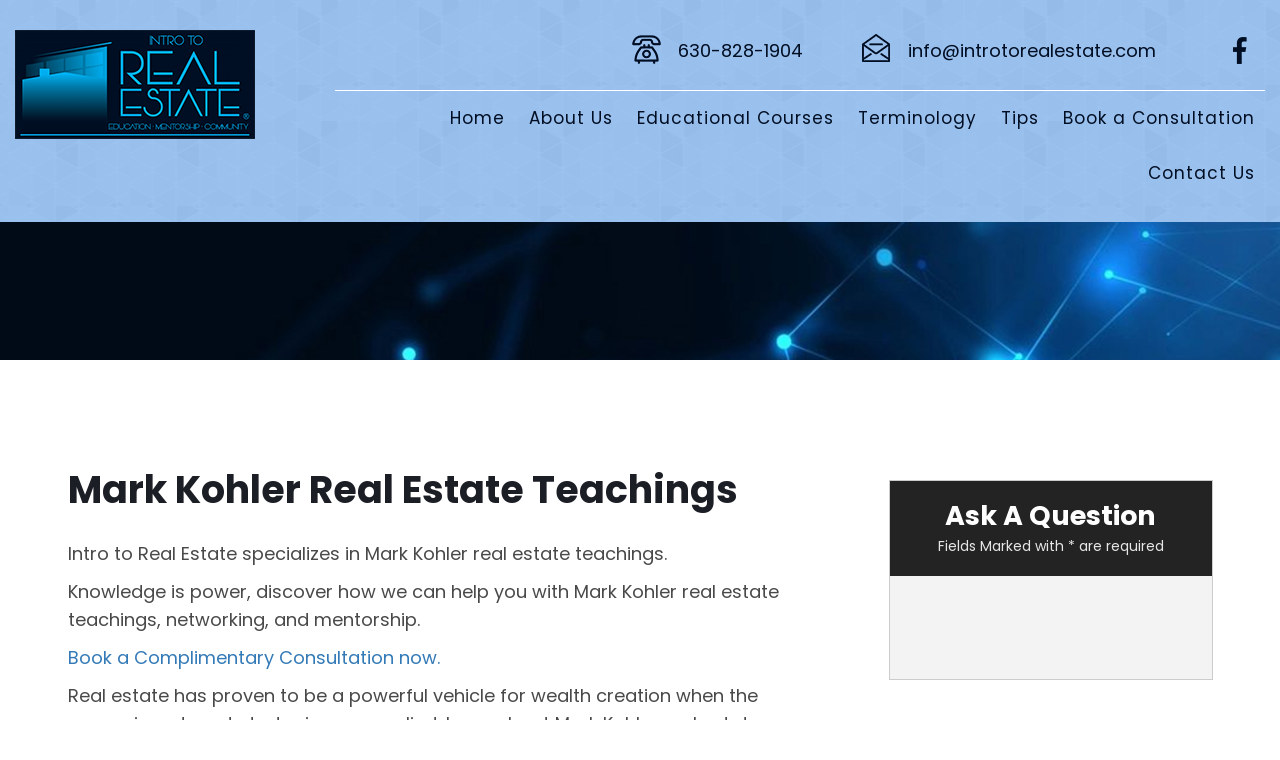

--- FILE ---
content_type: text/css
request_url: https://introtorealestate.com/wp-content/themes/introtorealestate/assets/css/style.css
body_size: 10921
content:
@import url('https://fonts.googleapis.com/css2?family=Poppins:wght@300;400;500;600;700;800;900&display=swap');
@import url('https://fonts.googleapis.com/css2?family=Montserrat:wght@300;500;700;900&display=swap');
/*---font-family: 'Montserrat', sans-serif;--*/
body{font-family: 'Poppins', sans-serif; letter-spacing:0;  transition:all .5s ease-in-out;}
header{width:100%; clear:both;}
section{width:100%; clear:both;}
footer{width:100%; clear:both;}
h1{font-size:50px; line-height: 60px; }
h2{font-size:50px;  color:#1b1e25; font-weight:bold;}
h3{font-size:40px; color:#515459; line-height: normal; font-weight:bold;  }
h3 span{font-weight:bold; color:#900c3f; display:block;}
h4{font-size:20px; font-weight:bold; }
h5{font-size:18px; font-weight:bold; }
p, li{font-size:18px; line-height:28px; color:#494949; font-weight:400;}
img{max-width:100%;}
a{color:#337ab7;}
a:hover{color:#3d4957;}
ul{list-style:none; padding:0; margin:0;}
input[type="text"], input[type="email"], select, textarea{border:1px solid #202c47; margin:5px 0; padding:10px; color:#333; font-size:16px; width:100%;}
select{font-size:15px; color:#888;}
input:focus, input:active{border:1px solid #202c47; box-shadow:0px 1px 16px #202C4F;}
input[type="submit"]{background:#900c3f;  font-family: 'Poppins', sans-serif; border:none; color:#fff; height:52px; text-align:center; font-size:18px; transition: all .5s ease-in-out;  
margin-top:10px; display:inline-block; padding:15px 55px; position:relative;}
input[type="submit"]:before{background:url("../images/red-with-arrow-button.png") no-repeat left top; content:""; display:block;
position:absolute; right:-54px; top:0; width:50px; height:52px; }
input[type="submit"]:hover{background:#161616; text-decoration:none; cursor:pointer;}
.topStripHeader{background:#da2128; width:100%; padding:9px 0;}
header{}
button{font-family: 'Poppins', sans-serif; }
.menuHeader{background:#fff;    box-shadow: 0px 0 12px #ccc; width:100%; padding:0px 0;}
.menuBar ul{text-align:right; padding:0px 0 0px 0; margin-left:-15px; }
.menuBar ul li{display:inline-block; padding:16px 15px; }
.navigation ul{border-top:1px solid #00b3f540; padding:8px 0;}
.navigation ul li{margin:0px 0px; transition: 0.1s;	display:inline-block; position:relative;}
.navigation ul li a{display: block;   position: relative;}
.navigation li > a:after { margin-left: 5px;   content: '\25BC'; font-size:9px;  vertical-align: middle;}
.navigation > li > a:after { margin-left: 5px;   content: '\25BC'; font-size:9px;  vertical-align: middle;}
.navigation li > a:only-child:after { margin-left: 0; content: '';  font-size:9px;  vertical-align: middle;}
.menu ul li{display:inline-block;}
.menu ul li a{font-size:17px; text-decoration:none; color:#fff; display:block; position:relative; padding:13px 10px; letter-spacing:1px; font-weight:400; }
.menu ul li a:hover{text-decoration:none; background:none; color:#00b3f5;}
.menu ul li.current-menu-item a, .menu ul li.current-menu-item a, .menu ul li.current-menu-ancestor a{background:none; color:#00b3f5;}
.menu{width:auto; float:right; margin-top:8px; clear:both; text-align:right;}
ul.menu{padding:0; margin:0;}
a:hover{text-decoration:none;}
.navigation ul ul{opacity:0; visibility:hidden; padding:0px 0 0px 0; width:240px; background:none; 
position:absolute; left:0px; top:120%; z-index:9; border-radius: 0px 0px 0 0;}
.navigation ul ul li{padding:0;  position:relative; margin:0; text-align:left; display:block; border-bottom:1px solid #13181d;}
.navigation ul ul li a{font-size:19px; padding: 7px 10px; color:#333333; font-weight:normal; line-height:normal; display:block;}
.navigation ul ul ul li a{font-size:14px; color:#fbfbfb;}
.navigation ul ul li:last-child{border:none;}
.navigation ul li:hover ul{opacity:1;  transition:.5s;  visibility:visible; top:100%;}
.responsive-btn{display:none;}
.responsive-btn .button-toggle{width:32px; cursor:pointer; background:none; margin-right:20px; display:inline-block; padding:7px; border:1px solid #fff; margin-top:10px; border-radius:3px;}
.responsive-btn .button-toggle span{width:100%; height:2px; background:#fff; margin:5px 0; display:block;}
.navigation ul li:hover ul ul{opacity:0; visibility:hidden;}
.navigation ul ul li:hover, .navigation ul ul ul li:hover{background:none; color:#fff;}
.navigation ul ul ul{opacity:0; visibility:hidden;  left:100%; background:#e8e8e8; border-left:2px solid #fff; top:160px;}
.navigation ul ul ul li a{color:#000 !important;}
.navigation ul ul li:hover ul{opacity:1;  visibility:visible; top:0px;}
.navigation ul ul li:hover ul.sub-sub-menu{display:none; visibility:hidden; opacity:0;  transition:.5s; top:120%;}
.navigation ul ul ul li:hover ul.sub-sub-menu{display:block; visibility:visible; opacity:1; top:0px;}
a.closebtn{font-size:52px;cursor:pointer; color:#fff; font-weight:lighter; line-height:normal; text-decoration:none;}
span.openBTN{position:absolute; top:16px; right:20px;}

div.wpcf7 .ajax-loader{position: absolute; visibility: visible;  bottom: 30px; right:48%;}
div.wpcf7-validation-errors, div.wpcf7-acceptance-missing{font-size:12px; border:none !important; }
div.wpcf7-mail-sent-ok{font-size:12px; border:none !important; }
span.wpcf7-not-valid-tip{display:none !important;}
input.wpcf7-validates-as-required.wpcf7-not-valid{border:1px solid #f00 !important;} 

.modal-sm{width:60%;}
.modal-content{padding:50px;}
.rMore{font-size: 20px;
    color: #1b1e25;
    float: left;
    font-weight: 600;
    margin: 28px 0;
    background: none;
    border: none;outline:none;}

@media screen and (max-width: 991px) {
.sidenav { height: 100%;  width: 0; position: fixed; z-index: 9999; top: 0; right: 0; background-color: rgba(0, 0, 0, .9);
 overflow-x: hidden; transition: 0.1s; padding-top: 0px;}
sidenav .closebtn {position: absolute;  top: 0;    right: 25px;    margin-left: 50px;}
.navigation ul li{width:100%; border-bottom:1px solid #333; display:block; text-align:center;}
.navigation ul ul{width:100%; left:0; right:0; margin:0;}
.navigation ul ul li{text-align:center;}
.navigation ul li:hover ul{position:static; background:#000;}
.menuBar ul li{padding-left:0; padding-right:0;}
a.closebtn{position:absolute; left:50%; top:0px; margin-left:-15px;}
.sidenav{padding-top:60px;}
.navigation ul ul li{background:#fff;}
.navigation ul li a{color:#fff; display:inline-block; text-align:center;}
.wdNone991{display:none;}
.wdNone991max{width:100%; padding:0 15px;}
header .blockBannerContent .ownerQuote{padding-right:15px; height:auto;}
.navigation ul ul ul{border-left:0; display:none !important;}
.navigation ul li:hover ul ul, .navigation ul li:focus ul ul, .navigation ul li:active ul ul {display:none !important;}
.navigation ul ul li:hover ul, .navigation ul ul li:focus ul, .navigation ul ul li:active ul {display:block !important;}
ul.headerArea {text-align:left; padding-left:50px; margin-top:0;}
ul.headerArea li{margin-bottom:10px;}
ul.headerArea li a {font-size:16px;}
ul.headerArea li.telIC{font-size:13px; background-size:25px 25px !important;padding-left: 45px; }
ul.headerArea li.EmailIC {background-size:32px 25px !important;  background-position:left 4px !important; padding-left: 45px;   }
.belowFormInfo{padding-right:0;}
a.requestQuote{margin:0 auto; width:458px; margin-top:40px;}
.bannerAreaInner em{text-align:center;}
.bannerAreaInner h1{text-align:center;}
.tableScroll {overflow-x:scroll;}
.tableScroll table{width:980px;}
ul.footerRightRes{text-align:center; padding-left:0;}
.footerlogo{text-align:center;}
.contactBottom .callicon{border-right:none;}
.contactBottom{text-align:center;}
.contactBottom .callicon span{font-size:17px;}
.subscribeNewsletterFooter h4{font-size:32px;}

}




@media screen and (min-width: 992px){

.sidenav {overflow-x: visible; width: 100% !important; height: auto;}
.sidenav a {display:inline;}
a.closebtn{display:none;}
.openBTN{visibility:hidden; display:none;}
}
.rightAlignIMG .mattBroke{background:#fff; padding:10px;}
.serachBArClick .consultformmain{width:700px; margin:26% auto 0 auto; max-width:100%;}
.cancelBtn{position:absolute; top:40px; right:40px; background:#fff; border-radius:100%; padding: 6px 10px 10px 11px;
text-align:center; font-size:20px; width:40px; height:40px; color:#000; cursor:pointer;}
.radio{position:relative;}
.radio label{
  position:relative; line-height:normal; background:#f5f5f5; padding:7px 18px 7px 36px;  width:100%;
}
.radio label:after{
  content:'';
  width:15px;
  height:15px;
  border:3px solid;
  position:absolute;
  left:12px;
  top:9px;
  border-radius:100%;
  -ms-border-radius:100%;
  -moz-border-radius:100%;
  -webkit-border-radius:100%;
  box-sizing:border-box;
  -ms-box-sizing:border-box;
  -moz-box-sizing:border-box;
  -webkit-box-sizing:border-box;
}
.radio input[type="radio"]{
   cursor: pointer; 
  position:absolute;
  width:100%;
  height:100%;
  z-index: 1;
  opacity: 0;
  filter: alpha(opacity=0);
  -ms-filter: "progid:DXImageTransform.Microsoft.Alpha(Opacity=0)"
}
.radio input[type="radio"]:checked + label{
  color:#da2128; line-height:normal;   background:#da2128; color:#fff;
}
.radio input[type="radio"]:checked + label:before{
    content:'';
  width:5px;
  height:5px;
  position:absolute;
  background:#fff;
  left:17px;
  top:14px;
  border-radius:100%;
  -ms-border-radius:100%;
  -moz-border-radius:100%;
  -webkit-border-radius:100%;
}
/* The container */
.containerCheck {
    display: block;
    position: relative;
    padding-left: 35px;
    margin-bottom: 12px;
    cursor: pointer;
    font-size: 22px;
    -webkit-user-select: none;
    -moz-user-select: none;
    -ms-user-select: none;
    user-select: none;
}

/* Hide the browser's default checkbox */
.containerCheck input {
    position: absolute;
    opacity: 0;
    cursor: pointer;
}

/* Create a custom checkbox */
.checkmark {
    position: absolute;
    top: 0;
    left: 50%;
    height: 25px;
    width: 25px; margin-left:-13px;
    background-color: #b9b9b9;
}

/* On mouse-over, add a grey background color */
.containerCheck:hover input ~ .checkmark {
    background-color: #ccc;
}

/* When the checkbox is checked, add a blue background */
.containerCheck input:checked ~ .checkmark {
    background-color: #b1040b;
}

/* Create the checkmark/indicator (hidden when not checked) */
.checkmark:after {
    content: "";
    position: absolute;
    display: none;
}

/* Show the checkmark when checked */
.containerCheck input:checked ~ .checkmark:after {
    display: block;
}

/* Style the checkmark/indicator */
.containerCheck .checkmark:after {
    left: 10px;
    top: 6px;
    width: 5px;
    height: 10px;
    border: solid white;
    border-width: 0 3px 3px 0;
    -webkit-transform: rotate(45deg);
    -ms-transform: rotate(45deg);
    transform: rotate(45deg);
}
/*--RADIO CSS--*/
.radioMain .containerRadio {
    display: block;
    position: relative;
    padding-left: 0px;
    cursor: pointer; padding-top:5px;  margin-bottom:0; text-align:center; font-size:15px;
    -webkit-user-select: none;
    -moz-user-select: none;
    -ms-user-select: none;
    user-select: none;
}

/* Hide the browser's default radio button */
.radioMain .containerRadio input {
    position: absolute;
    opacity: 0;
    cursor: pointer;
}

/* Create a custom radio button */
.radioMain .checkmark {
    position: absolute;
    top: -15px;
    left: 50%;
    height: 18px;
    width: 18px;
    background-color: #b9b9b9;
    border-radius: 50%;
}

/* On mouse-over, add a grey background color */
.radioMain .containerRadio:hover input ~ .checkmark {
    background-color: #ccc;
}

/* When the radio button is checked, add a blue background */
.radioMain .containerRadio input:checked ~ .checkmark {
    background-color: #b1040b;
}

/* Create the indicator (the dot/circle - hidden when not checked) */
.radioMain .checkmark:after {
    content: "";
    position: absolute;
    display: none;
}

/* Show the indicator (dot/circle) when checked */
.radioMain .containerRadio input:checked ~ .checkmark:after {
    display: block;
}

/* Style the indicator (dot/circle) */
.radioMain .containerRadio .checkmark:after {
 	top: 6px;
    left: 6px;
    width: 6px;
    height: 6px;
	border-radius: 50%;
	background: white;
}

.topBarStripe{background:#fff; float:left; width:100%;}
.topCall{font-size:17px; color:#fff;}
.topright ul {text-align:right;}
.topright ul li{display:inline-block; margin-right:30px; vertical-align:top;}
.topright ul li:last-child{border:none; margin-right:0;}
.topright ul li a{ padding:17px 25px; display:inline-block; font-weight:400; color:#fff;}
.topright ul li a.numberTop{background:url("../images/call-icon.png") no-repeat left 15px; padding-left:46px;}
.topright ul li a.mailTop{background:url("../images/email-icon.png") no-repeat left 14px; padding-left:46px;}
.pL0{padding-left:0;}
.pR0{padding-right:0;}
li.myCart{background:#900c3f;}
li.socialCss:hover{background:none !important; }
i.opacityLink:hover{opacity:.7;}
.topright ul li.socialCss{padding-left:25px; padding-right:25px;}
.topright ul li.socialCss a{padding-left:15px; padding-right:15px;}
.topright ul li i{font-size:20px; line-height:28px;}
.topCall{padding:18px 0 18px 80px;}
.topCall i{margin-right:5px;}
.menu ul li a.extraCL{color:#900c3f; transition:all .3s ease-in-out; text-transform:inherit;     margin-left: 12px; font-size:22px; border:4px solid #900c3f;}
.menu ul li a.extraCL:hover{background:#900c3f; color:#fff;}
.logoSection{padding:0; float:left; width:100%;}
.logomain{padding-top:10px;}
.mainSlider{float:left; width:100%; clear:both;}
.mainSlider h3{font-size:79px; color:#fff;  }
.mainSlider p{font-size:39px; color:#fff;  }
.mainSlider .carousel-caption{bottom:60px;}

.leftArrow67{background:url("../images/left-arrow.png") no-repeat left top; width:37px; height:38px; left:30px; display:inline-block; position:absolute; top:50%;}
.rightArrow67{background:url("../images/right-arrow.png") no-repeat left top; width:37px; right:30px; height:38px; display:inline-block; position:absolute; top:50%;}
.carousel-control, .carousel-control{opacity:1;}
.mainSlider .left{text-align:left; background:none;}
.mainSlider .right{text-align:right;background:none;}
.searchBottom{width:100%; position:relative; z-index:1; float:left; margin-top:-25px; margin-bottom:70px; clear:both;}
.searYellow{background:#f2c500; padding:20px 30px; float:left; width:100%;}
.searYellow h3{color:#333333; font-size:45px; margin:0; line-height:normal; }
.searYellow h3 span{font-size:28px; margin-bottom:-5px; color:#333333; font-weight:normal;}
.searSelection{background:#fff; margin-top:12px;}

select {

  /* styling */
  background-color: white;
  border-radius: 4px;
  display: inline-block;
  font: inherit;
  line-height: 1.5em;
  padding: 0.5em 3.5em 0.5em 1em;

  /* reset */

  margin: 0;      
  -webkit-box-sizing: border-box;
  -moz-box-sizing: border-box;
  box-sizing: border-box;
  -webkit-appearance: none;
  -moz-appearance: none;
}

select.minimal {
  background-image:
    linear-gradient(45deg, transparent 50%, gray 50%),
    linear-gradient(135deg, gray 50%, transparent 50%),
    linear-gradient(to right, #333, #333);
  background-position:
    calc(100% - 20px) calc(1em + 7px),
    calc(100% - 15px) calc(1em + 7px),
    calc(100% - -2.5em) 0.5em;
  background-size:
    5px 5px,
    5px 5px,
    1px 1.5em;
  background-repeat: no-repeat;
}

select.minimal:focus {
  background-image:
    linear-gradient(45deg, green 50%, transparent 50%),
    linear-gradient(135deg, transparent 50%, green 50%),
    linear-gradient(to right, #333, #333);
  background-position:
    calc(100% - 15px) 1.2em,
    calc(100% - 20px) 1.2em,
    calc(100% - -2.5em) 0.5em;
  background-size:
    5px 5px,
    5px 5px,
    1px 1.5em;
  background-repeat: no-repeat;
  outline: 0;
}


select:-moz-focusring {
  color: transparent;
  text-shadow: 0 0 0 #000;
}
.searSelection select{padding:13px; border:none; font-size:22px; color:#333333; }
.rightbr{position:relative; }
.rightbr:before{position:absolute; right:0; top:10px; width:1px; height:43px; content:""; display:block; background:#ccc;}
.searSelection input[type="text"]{padding:17px 110px 14px 17px; border:none; margin:0;  font-weight:lighter; font-size:17px;}
input:focus{outline:none; box-shadow:none;}
.searRelMain .searRelMainBtn{position:absolute; right:-1px; top:0; width:63px; height:59px; min-width:auto; color:#900c3f; padding:15px; background:#900c3f; margin:0; }
.searRelMain .searRelMainBtn:before{position:absolute; right:22px; top:20px; width:17px; height:17px; content:""; display:block; 
background:url("../images/search-icn.png") no-repeat left top;}
.searRelMain{position:relative;}
.searRelMainBtn input[type="submit"]{width:100%; color:#900c3f;  height:100%; display:block; background:none; padding:0;}
.proDuctsBottom{margin:10px 0 50px 0; float:left; width:100%; clear:both;}
.proListing{text-align:center; height:408px; line-height:288px; padding:20px 15px 5px 15px; transition:all .3s ease-in-out; margin-bottom:20px;}
.proListing h4{font-size:20px; color:#333333; font-weight:normal; padding:10px;}
.proListing:hover{box-shadow:0px 0px 32px #e2dddd;}
ul.infoClick{text-align:center;}
ul.infoClick li{display:inline-block; width:46%; margin:1%; vertical-align:top;}
ul.infoClick li a{padding:5px; text-align:center;  width:100%; display:block; background:#333; color:#fff; font-size:17px; font-weight:600;}
ul.infoClick li:first-child a{background:#f2c500; color:#333;}
.proDuctsBottom .col-sm-6{vertical-align:top; margin-bottom:70px;}
.viewAllPro{margin:40px 0; clear:both; width:100%; float:left; text-align:center;}
.viewAllPro a{font-size:24px;  background:#900c3f; padding:15px; width:320px; text-align:center; max-width:100%; color:#fff; display:inline-block; font-weight:600;}
.formCustomWork{background:#ebebeb; margin:30px 0; padding:50px 0; float:left; width:100%; min-height:300px;}
.formCustomWork h5{font-size:55px; margin-top:100px; margin-bottom:17px;  color:#000; line-height:normal; font-weight:bold;}
.formCustomWork h5 span{font-size:40px; color:#900c3f; margin-bottom:-4px; display:block; font-weight:normal;}
.formCustomWork h6{font-size:19px; color:#333333; padding-right:60px; font-weight:lighter; line-height:28px;}
.formBG{background:#333333; padding:50px 54px 20px 54px; float:left; width:100%;}
.formBG input{margin-bottom:20px; background:none; border:none; border-bottom:1px solid #fff; color:#fff; padding:7px 0;}
.formBG textarea{margin-bottom:20px; height:80px; background:none; border:none; border-bottom:1px solid #fff; color:#fff; padding:7px 0;}
.formBG input[type="submit"]{background:#900c3f; color:#fff; width:155px; height:50px;  font-weight:bold; text-align:center; font-size:22px; color:#ffffff; border:none; float:right;}

.resourceLatest{background:#fff; margin:0 0 30px 0; padding:50px 0; float:left; width:100%; min-height:300px;}
.resourceLatest h2{color:#333333; margin-bottom:40px; font-size:55px;   text-transform:inherit; line-height:normal; text-align:center;}
.resourceLatest h2 span{font-size:40px; color:#900c3f; display:block; margin-bottom:-5px; font-weight:lighter;}
.blogWidgets{width:100%; padding:0 20px; margin-top:20px; float:left;}
.blogWidgets h3{font-size:25px; color:#333333;}
.blogWidgets p{font-size:19px; color:#333333; line-height:30px; padding-top:10px;}
.recentProjects{background:#f8f8f8; padding:20px 0 0 0; float:left; width:100%; clear:both;}
.recentProjects ul li{float:left; cursor:pointer; width:25%; position:relative;}
.recentProjects ul li:hover:before{width:100%; height:100%; display:block; content:""; background:rgba(0, 0, 0, .7); position:absolute; top:0; left:0; }
span.plaus{background:url("../images/click-view.png") no-repeat left top; width:40px; height:40px; margin:auto; display:block;}
.florence{text-align:center; transition:all .2s ease-in-out; position:absolute; opacity:0; top:0; padding-top:50px; left:0; width:100%;}
.florence h6{font-size:20px; color:#f9c801; margin-bottom:30px; }
.recentProjects ul li:hover .florence{opacity:1;}
.recentProjects ul li img{width:100%;}
.keepInTouch{width:100%; float:left; clear:both; margin:0; padding:80px 0;}
.keepInTouch h3{color:#333; margin-top:0; padding-top:6px; padding-bottom:20px; text-transform:uppercase; position:relative; font-size:25px; }
.keepInTouch h3:before{width:70px; height:6px; background:#f9c801; content:""; display:block; position:absolute; bottom:0; left:0;}
.keepInTouch input{border:2px solid #333; vertical-align:top; padding:12px; width:100%; }
.keepInTouch input[type="submit"]{border:none; margin-top:5px;  font-size:22px; font-weight:600; }
.mainFooter{background:#333333; float:left; width:100%; clear:both; min-height:300px; padding:70px 0 30px 0;}
.mainFooter h3{font-size:24px; color:#fff; margin-bottom:20px;  }
.mainFooter ul li{display:block; padding:5px 0;}
.mainFooter ul li a{font-weight:300; color:#fff; opacity:.9; font-size:16px;}
.mainFooter ul li a:hover{color:#900c3f; font-weight:bold;}
.followUs h5{font-size:24px; margin:60px 0 15px 0; color:#ffffff; font-weight:bold; }
.followUs ul li{display:inline-block; margin-right:10px; width:45px; height:60px;}
.followUs ul li a{display:block; width:100%; height:100%;}
.followUs ul li a.twFooter{background:url("../images/twitter.png") no-repeat left top;}
.followUs ul li a.liFooter{background:url("../images/linked-in.png") no-repeat left top;}
.hoverVideo{position:relative;}
.hoverVideo:before{width:100%; height:100%; display:block; content:""; background:rgba(0, 0, 0, .1); position:absolute; top:0; left:0; }
.hoverVideo span.videoIcon{position:absolute; background:url("../images/youtube_03.png") no-repeat left top; top:50%; width:65px; height:40px; margin-top:-20px; left:50%; margin-left:-33px;}
.internalPages{padding:60px 0; float:left; width:100%; clear:both;}
.breadcrumb{background:none; margin-bottom:25px; float:left; width:100%; clear:both;}
.breadcrumb li{color:#333333; font-size:20px; }
.breadcrumb li a{color:#333333; font-size:20px;}
.filterTop{padding:28px 22px; margin-bottom:80px; background:#f2c500; width:100%; float:left; clear:both;}
.filterTop h3{font-size:28px; color:#000000;  font-weight:normal; margin:0; padding:8px 0 0 0;}
.filterTop select{border:none; width:75%; border-radius:0;  font-weight:300; padding:11px; font-size:17px; color:#000000;}
.view1{background:#ab8c03; color:#fff; width:38px; margin-top:6px; padding:4px 6px; height:36px; float:right;}
.view1Active{background:#900c3f;}
.view1 i{font-size:26px; line-height:30px;}
.view2{background:#ab8c03; color:#fff; width:38px; margin-top:6px; padding:4px 8px; height:36px; float:left;}
.view2 i{font-size:26px; line-height:30px;}
.minimalright{float:right;}
.pLR-15{padding-left:15px; padding-right:15px; float:left; width:100%;}

.accordionSidebar{padding-top:20px;}
.accordionSidebar h3{font-size:28px; color:#000000; padding-bottom:25px; margin-bottom:30px; font-weight:bold; border-bottom:5px solid #000; }
.accordionSidebar{padding-right:15px;}
#accordion .link{width:100%; height:auto; padding:0; position:relative; background:none;}
#accordion .link i.fa{position:absolute; right:15px; top:4px;}
#accordion li{display:block;border-radius: 4px 4px 0px 0px; padding:15px 0; border-bottom:1px solid #ccc;}

.accordion {
  width: 100%;
  max-width: 360px;
  margin: 30px auto 20px;
  background: #eeeeee;
  -webkit-border-radius: 0px;
  -moz-border-radius: 0px;
  border-radius: 0px;
}

.accordion .link {
  cursor: pointer;
  display: block;
  padding: 65px 15px 30px 42px;
  color: #1a1a1a;
  font-size: 14px;
  font-weight: 700;
  position: relative;
  -webkit-transition: all 0.4s ease;
  -o-transition: all 0.4s ease;
  transition: all 0.4s ease;
}

.accordion li:last-child .link { border-bottom: 0; }

.accordion li i {
  position: absolute;
  top: 16px;
  left: 12px;
  font-size: 18px;
  color: #1a1a1a;
  -webkit-transition: all 0.4s ease;
  -o-transition: all 0.4s ease;
  transition: all 0.4s ease;
}

.accordion li i.fa-chevron-down {
  right: 12px;
  left: auto;
  font-size: 16px;
}

.accordion li.open .link { color: #872b2b; }

.accordion li.open i { color: #872b2b; }

.accordion li.open i.fa-chevron-down {
  -webkit-transform: rotate(180deg);
  -ms-transform: rotate(180deg);
  -o-transform: rotate(180deg);
  transform: rotate(180deg);
}

/**
 * Submenu
 -----------------------------*/

#accordion .link h6{font-size:20px; color:#000000;  font-weight:bold; padding:0 30px 0 15px; margin:0;}
.submenu78 {
  display: none;
  background: #eeeeee;
  font-size: 13px;
  text-align: left;
  padding:15px;
}
.submenu78 ol{padding-left:0; margin-left:0;}
.submenu78 li { border-bottom: 1px solid #4b4a5e; font-size:17px; color:#000000; font-weight:lighter; }
.submenu78 li label{font-weight:300;}
.submenu78 li em{background:#e2e2e3; color:#000; font-style:normal; font-family: 'Poppins', sans-serif; font-weight:300; width:25px; height:25px; border-radius:100%; text-align:center; float:right; font-size:13px;	}
#accordion li:last-child, .submenu78 li:last-child{border:none;}
.submenu78 a {
  display: block;
  text-decoration: none;
  color: #1a1a1a;
  padding: 12px;
  padding-left: 42px;
  -webkit-transition: all 0.25s ease;
  -o-transition: all 0.25s ease;
  transition: all 0.25s ease;
}

.submenu78 a:hover {
  background: #b63b4d;
  color: #FFF;
}
.mainSectop{background:url("../images/main-bg.jpg") no-repeat center top / cover; width:100%; float:left; clear:both; min-height:1000px;}

.bannerText{padding-top:100px; float:left; width:100%; clear:both;}
.bannerText h5{position:relative; font-size:32px; color:#ffffff; text-align:center; font-weight:400; padding-bottom:30px; margin-bottom:30px;}
.bannerText h5:before{width:178px; height:1px; position:absolute; left:50%; margin-left:-89px; bottom:0; content:""; background:#fff; display:block;}
.bannerText h4{position:relative; font-size:55px; color:#ffffff; text-align:center; font-weight:500; padding-bottom:30px; margin-top:55px; margin-bottom:0px;}
.bannerText h4 span{color:#00b3f5; font-weight:bold;}
.bannerText h3{position:relative; font-size:73px; color:#ffffff; text-align:center; font-weight:bold; padding-bottom:30px; margin-top:0px; line-height:90px; margin-bottom:30px;}
.link{font-size:19px; color:#ffffff; font-family: 'Montserrat', sans-serif; font-weight:900; text-transform:uppercase; background:#00b3f5; line-height:normal; padding:24px 32px; display:inline-block; margin:4px 7px; letter-spacing:.2px;}
.link-white{background:#fff; color:#000e23;}f
.link:hover{background:#fff; color:#000e23;}
.link-white:hover{background:#00b3f5; color:#fff;}

.linksBanner{width:100%; margin-top:25px; float:left; text-align:center;}

.introRealState{background:url("../images/rep-bg.png") repeat center top; width:100%; float:left; clear:both; min-height:500px; padding:120px 0;}
.h2site h2{font-size:50px; color:#000e23; margin-bottom:15px; text-align:center; font-weight:bold;}
.h2site h6{font-size:21px; color:#1b1e25; text-align:center;}
.steps{width:100%; margin-top:95px; padding:42px 25px 25px 25px; min-height:492px; float:left; background:#fff; text-align:center;     box-shadow: 0px 0px 12px #63636382}
.steps span.stepIC1{width:78px; display:block; height:90px; margin:0 auto 0 auto; position:relative;background:url("../images/who-we-are.png") no-repeat center top;}
.ed-wht-sec{min-height: 740px;}
.steps .ed-icon svg{width:80px;height:80px;color:#00b3f5;}
.steps span.stepIC1:before{width:60px; height:2px; position:absolute; left:50%; margin-left:-30px; bottom:0; content:""; background:#ccc; display:block;}
.steps h3{font-size: 30px; color:#000e23; text-align:center; line-height:40px; margin-bottom:20px;}
.steps p{font-size:18px; color:#666666; line-height:28px; }
.steps span.stepIC2{background:url("../images/what-we-do.png") no-repeat center 9px;}
.steps span.stepIC3{background:url("../images/matter-to-you.png") no-repeat center 5px;}
.real-state{background:#fff; transition:all .3s ease-in-out; padding:28px 30px; margin:58px 0 52px 0; float:left; width:100%;     box-shadow: 0px 0px 12px #63636382}
.real-state h4{font-size:24px; color:#333333; line-height:24px; margin:0; position:relative; background:url("../images/ret-icon.png") no-repeat left top; min-height:52px; padding-left:105px; font-weight:600;}
.real-state h4:before{width:1px; height:60px; position:absolute; left:75px; top:-4px; content:""; background:#ccc; display:block;}
.icHover:hover .real-state{background:#00b3f5;}
.icHover:hover h4{color:#fff; background-position:left bottom !important;}
.icHover:hover h4:before{background:#fff;}
.real-stateH4IC2 h4{background:url("../images/bac-icon.png") no-repeat left top;}
.real-stateH4IC3 h4{background:url("../images/itre-iocn.png") no-repeat left top;}
.whiteBox{background:#fff; padding:48px; float:left; width:100%;     box-shadow: 0px 0px 12px #63636382}
.whiteBox h3{font-size:40px; margin-top:0; margin-bottom:30px; color:#000e23;}
.whiteBox p{font-size:18px; color:#000f23; font-weight:300;}
.darkblueBox{background:#000e23; padding:22px 58px; margin-bottom:130px; font-size:18px; color:#fff; float:left; width:100%;}
.darkblueBox a{color:#00b3f5; text-decoration:underline;}
.fullwidthWhiteSec{float:left; width:100%; clear:both; background:#fff; }
.fullwidthWhiteSecInner{max-width:1800px; margin-left:auto; margin-right:auto;}
.p0{padding:0;}
.padBox{padding:70px 40px 70px 40px; float:left; width:100%;}
.leftPD70{padding-left:50px;}
.padBox p{font-size:18px; line-height:24px; color:#1b1e25; font-weight:300;}
.padBox h5{font-size:24px; font-weight:600; margin-bottom:0; color:#00b3f5;}
.padBox h3{font-size:50px; font-weight:bold;  color:#000e23; margin-top:0px;}
.padBox h6{font-size:21px; font-weight:500;text-align:left; color:#000e23; margin-top:0px;}
.points{margin-top:45px;}
.pp-list-item-icon{background-color: #00b3f5;color: #ffffff; font-size: 19px; padding: 0px; text-align: center; display: inline-block; line-height: 19px; width: 44px; height: 44px; line-height: 44px; vertical-align: middle;  transition: all 0.3s ease-in-out; position:absolute; left:0; top:0; font-family: 'Montserrat', sans-serif; font-weight:900; border-radius:50px;}
.numbersHere{margin-bottom:25px;}
.h2vector h2{background:url("../images/sep.png") no-repeat center bottom; padding-bottom:50px; margin-bottom:50px;}
.founder{padding:150px 0 145px 0; float:left; width:100%;}
.whiteBGGounder{width:100%; padding:0; float:left; position:relative; min-height:200px; margin-top:70px; background:#fff; 
background: -moz-linear-gradient(left, rgba(255,255,255,0) 30%, rgba(255,255,255,1) 30%, rgba(255,255,255,1) 100%); /* FF3.6-15 */
background: -webkit-linear-gradient(left, rgba(255,255,255,0) 30%,rgba(255,255,255,1) 30%,rgba(255,255,255,1) 100%); /* Chrome10-25,Safari5.1-6 */
background: linear-gradient(to right, rgba(255,255,255,0) 30%,rgba(255,255,255,1) 30%,rgba(255,255,255,1) 100%); /* W3C, IE10+, FF16+, Chrome26+, Opera12+, Safari7+ */
filter: progid:DXImageTransform.Microsoft.gradient( startColorstr='#00ffffff', endColorstr='#ffffff',GradientType=1 ); /* IE6-9 */	
} 
.whiteBGGounderInner{padding:40px 40px 40px 20px;}
.whiteBGGounder img.founderImg{position:absolute; left:-15px; top:-60px;}
.whiteBGGounderInner h4{color:#000e23; font-weight:bold; font-size:34px; margin-bottom:30px;}
.whiteBGGounderInner h4 span{color:#00b3f5;}
.whiteBGGounderInner p{padding-bottom:0; margin-bottom:30px; font-size:18px; color:#666666;font-weight:300;}
p:last-child{margin-bottom:0; padding-bottom:0;}
a.rightFloat{font-size:20px; color:#1b1e25; float:right; font-weight:600; margin:28px 0;}
.complementary{background:#ffffff;  float:left; width:100%;}
.complementary .complementaryInner{background:url("../images/consultation-form-bg.png") no-repeat right top; padding:110px 0 95px 0; float:left; min-height:780px;width:100%; clear:both;}
.formHomme h4{font-size:50px; font-weight:bold; color:#000e23; line-height:60px; padding-bottom:15px; position:relative;}
.formHomme h4:before{width:55px; height:1px; position:absolute; left:0; margin-left:0px; bottom:0; content:""; background:#666; display:block;}
.hsFormHere{margin-top:50px; margin-bottom:30px;}
.formBanner{position:relative;margin-right: 4%;}
.formBanner img{position:absolute; top:0; left:0;}
.complementaryInner{max-width:1800px; margin:auto; }
.boxesRounded{text-align:center; margin-bottom:40px; position:relative;}
span.boxSize{background:url("../images/add-icon.png") no-repeat center top; width:180px; height:180px; display:inline-block; margin-bottom:22px;}
.boxesRounded p{font-size:22px; color:#666666; font-weight:normal;}
span.boxSize2{background:url("../images/phone-icon.png") no-repeat center top;}
span.boxSize3{background:url("../images/email-circle.png") no-repeat center top;}
.boxesRounded h6{font-size:26px; color:#000f23; font-weight:900;}
.locationthreeStep{margin-top:130px; margin-bottom:-40px;}
.pdBtm30{padding-bottom:30px;}
.siteFooter{background:#000f23; padding:60px 0 50px 0; float:left; width:100%; clear:both; text-align:center;}
.siteFooter img{margin-bottom:20px;}
.siteFooter ul.footerLinks{background:url("../images/transBorder_03.png") no-repeat center top; padding-top:24px;}
.siteFooter ul.footerLinks li{display:inline-block; padding:10px 25px;}
.siteFooter ul.footerLinks li a{font-size:16px; color:#fff;}
.copyrightSec{background:#00b3f5; padding:17px 0; text-align:center; color:#000f23; float:left; width:100%; clear:both;}
.boxrel {position: relative;}
.boxrel .clipboard {position: absolute;top: 0px; left: 0px; right: 10px; width:100%; height:60px; bottom: 10px; background-color: #1b1e25; clip-path: polygon(100% 0, 0 0, 0 80%);}
.headerImagePart .bgIMG{background: url(../images/rep-bg.png) repeat center top; width:100%; float:left; clear:both; padding:20px 0;}
.bgIMG{background:none; width:100%; float:left; clear:both; padding:20px 0;}
.headerImagePart .topright ul li a{color:#000e23;}
.headerImagePart .menu ul li a{color:#000e23;}
.headerImagePart .navigation ul{border-color:#fff;}
.headerImagePart .menu ul li a:hover{text-decoration:none; background:none; color:#fff;}
.headerImagePart .menu ul li.current-menu-item a, .headerImagePart .menu ul li.current-menu-item a, .headerImagePart .menu ul li.current-menu-ancestor a{background:none; color:#fff;}
.headerImagePart .topright ul li a.numberTop{background: url(../images/call-icon-2.png) no-repeat left 15px;}
.headerImagePart .topright ul li a.mailTop{background: url(../images/email-icon-2.png) no-repeat left 14px;}
.headerImagePart{min-height:auto;}
.headerImagePart .bannerText{padding:80px 0 65px 0;}
.headerImagePart .bannerText h1{font-size:65px; color:#ffffff; font-weight:bold; text-align:center;}
.locationthreeStepCONtactUs{margin-top:0;}
.m-t-0{margin-top:0 !important;}
.p-t-0{padding-top:0 !important;}
.contactPD{padding:0 0 80px 0;}
.complementary .complementaryInnerContact{background:#dfecfc;}
.internalPages{padding-bottom:0;}
.m-b-90{margin-bottom:90px;}
.introPage{border-bottom:1px solid #000e2359; padding-bottom:120px; margin-bottom:120px;}
.introPage p{color:#000f23;}
.introPage ul {list-style:disc; margin-left:20px;}
.introPage ul li{color:#000f23;}
.introPage  .whiteBGGounderInner{padding:0 2px 30px 20px;}
/*############## CSS 12-04-20 Starts #############*/

.formH2{padding-left:20%;}
.AboutSec h1{color:#000e23;font-weight: 700; }
.AboutSec p{color: #000e23;}
.AboutSec h5{font-weight: 600;font-size: 18px; margin-top: 50px;float: left;}
.LineSep{border-bottom: 1px solid #7393ba;width: 100%;clear: both;margin-bottom: 100px;padding-top: 100px;}
.WhiteBG{background: #fff;box-shadow: 0px 0px 24px #636363bf;}
.rmBtn{color: #00b3f5;font-size: 20px;font-weight: 600;}
.footerIcons{margin:auto;}
.footerIcons ul{margin: 50px 0 50px 0;}
.footerIcons ul li{display: inline-block;margin-right: 60px;}
.footerIcons ul li:last-child{margin-right: 0;}
.footerIcons ul li h5{font-size: 17px;font-weight: 700;color: #fff;margin-top: 21px;}
.footerIcons ul li img{text-align: center;}
.footerIcons ul li span{color: #fff;font-size: 14px;display: block;line-height: 1.5em;}

.filterLinks{width: 100%; float: left; clear: both;  margin: 20px 0 6px 0;}
.filterLinks span{float: left;color: #fff;font-size: 18px;font-weight: 600;margin-right: 15px;width: 30%;text-align: right;}
.filterLinks ul{float: left;margin-right: 100px;}
.filterLinks ul:last-child{margin-right: 0;}
.filterLinks ul li{color: #fff;font-size: 15px;}
.filterLinks ul li:before{content: ' \00BB';margin-right: 5px;}
.filterLinks ul li a{color: #fff;}
.filterLinks ul li a:hover{color: #00b3f5;}
.searchBar{background: #fff;width: 100%; border-radius: 60px;height: 60px;clear: both;position: relative;    top: 26px;}
.searchBar select{background: transparent; outline: 0;width: 25%;border-radius: 0;border-color:#000;float: left;border-top: none;border-left: none;border-bottom: none;border-right: 1px solid #ddd;font-size: 18px;color: #000;margin-top: 6px;
    padding-left: 30px;background: url(../images/select-arrow.jpg)no-repeat right;    background-position: 93%;}
.searchButton {
  width: 40px;
    height: 50px;
    text-align: center;
    color: #00aeef;
    cursor: pointer;
    font-size: 20px;
    background: transparent;
    border: none;
    outline: none;
}
.searchBar .proinput input[type="search"].orig{width: 70% !important;border:none  !important;color: #666666 !important;font-size: 18px !important;padding-left: 30px !important;box-shadow:none !important; padding-top:0px !important;}
.searchBar input[type="text"]{width: 70%;border:none ;color: #666666;font-size: 18px;padding-left: 30px;box-shadow:none; padding-top:11px;}
div.asl_w .probox .promagnifier .innericon svg { fill: #00aeef !important;}
.termText{border-bottom: 1px solid #7393ba;margin-bottom: 80px;padding-bottom: 26px;}
.termText h1{font-size: 44px;}
#ajaxsearchlite1 .probox, div.asl_w .probox{box-shadow:none !important; padding:16px 0 !important;}
div.asl_w{box-shadow:none !important;}
#ajaxsearchlite1 .probox, div.asl_w .probox {padding-right: 26px !important;}
.searchBar{overflow:hidden;}
div[id*='ajaxsearchlite'].wpdreams_asl_container{margin-top:0 !important;}
/*############## CSS 12-04-20 End #############*/

.headerImagePart .noPdBtm{padding-bottom:0;}
.termText:last-child{border-bottom:none;}

.freedomInner{width:100%; float:left; position:relative;  padding:15px; box-shadow: 0px 0px 5px #636363bf; margin-bottom:27px; text-align:center; background:#fff;}
.freedomInner h3{color:#000e23; font-size:26px; font-weight:bold; margin:20px 0; line-height:32px;}
.freedomInner p{color:#666666; font-size:17px;}
.freedomInner a{color:#00b3f5; font-size:18px; font-weight:600; padding-top:10px; position:absolute; left:0; bottom:18px; width:100%;}
.freedomInnerPd{padding:0 17px; border-bottom:2px solid #cccccc; overflow-y:hidden; margin-bottom:40px; position:relative;}
.freedomInnerPdX{height:272px;}
.freedomInnerPdX:before{width:100%; height:100%; position:absolute; left:0; bottom:0; content:""; display:block;
/* Permalink - use to edit and share this gradient: https://colorzilla.com/gradient-editor/#ffffff+88,ffffff+100&0+79,1+96 */
background: -moz-linear-gradient(top,  rgba(255,255,255,0) 79%, rgba(255,255,255,0.53) 88%, rgba(255,255,255,1) 96%, rgba(255,255,255,1) 100%); /* FF3.6-15 */
background: -webkit-linear-gradient(top,  rgba(255,255,255,0) 79%,rgba(255,255,255,0.53) 88%,rgba(255,255,255,1) 96%,rgba(255,255,255,1) 100%); /* Chrome10-25,Safari5.1-6 */
background: linear-gradient(to bottom,  rgba(255,255,255,0) 79%,rgba(255,255,255,0.53) 88%,rgba(255,255,255,1) 96%,rgba(255,255,255,1) 100%); /* W3C, IE10+, FF16+, Chrome26+, Opera12+, Safari7+ */
filter: progid:DXImageTransform.Microsoft.gradient( startColorstr='#00ffffff', endColorstr='#ffffff',GradientType=0 ); /* IE6-9 */

 }

.financialFreedom{width:100%; float:left; margin-bottom:90px; clear:both;}
.educaitonPge h4{font-size:34px;  padding-top: 64px; color:#000f23;     border-top: 1px solid #000f234a;}
.educaitonPge ul{margin:60px 0 80px 0px; list-style:none; padding:0; }
.educaitonPge ul li{padding-left:138px; position:relative;}
.educaitonPge ul li h5{font-size:30px; margin-top:0; color:#000e23; display:block; width:100%; margin-bottom:20px;}
.educaitonPge ul li{color:#000f23; font-size:18px; margin-bottom:70px; padding-bottom:0;}
.educaitonPge ul li svg{width: 100px; height: 100px;   float: left;    position: absolute;    left: 0;    z-index: 999;}
.educaitonPge ul li:last-child{margin-bottom:0;}
.educaitonPge .darkblueBox{background:#fff; font-weight:bold; color:#000e23;}
/*.educaitonPge ul li:before{width:15px; height:15px; position:absolute; left:0; border-radius:100%; margin-left:0px; top:10px; content:""; background:#fff; display:block;}*/
.m-t-50{margin-top:50px;}
.educaitonPge{margin-top: 70px; float: left; width: 100%;}

/*############## CSS 12-15-20 Start #############*/

button.accordion {
 width: 100%;
    background-color: whitesmoke;
    border: none;
    outline: none;
    text-align: left;
    padding: 15px 20px;
    font-size: 24px;
    color: #333;
    font-weight: 700;
	margin:9px auto 9px;
    cursor: pointer;
    max-width: none;
    transition: background-color 0.2s linear;
}
 
button.accordion:after {
  content: '\f055';
  font-family: "fontawesome";
  font-size: 25px;
  float: right;
	
}
 
button.accordion.is-open:after {
  content: '\f056';
}
 
button.accordion:hover, button.accordion.is-open {
  background-color: #00b3f5;
	color:#fff;
}
 
.accordion-content {
  background-color: white; 
    /* border-left: 1px solid whitesmoke; */
    /* border-right: 1px solid whitesmoke; */
    padding: 0 30px 0 30px;
    /* margin: 0 auto 9px; */
    max-height: 0;
    overflow: hidden;
    transition: max-height 0.2s ease-in-out;
}

/*############## CSS 12-15-20 End #############*/

.tipsID .entry-header {display:none; }
.tipsID  h5{display:block; width:100%;}
.tipsID{padding:40px 0 90px 0;}
.brdrBtmNone{border-bottom:none;}

.searchBar .searchButton{position:absolute; right:10px; top:4px;}
.singleTipHere{max-width:100%; text-align:center;}
.singleTipHere h2{font-size:22px; font-weight:bold; text-align:left;}
.singleTipHere h3{font-size:19px; color:#333; font-weight:bold; text-align:left;}
.singleTipHere img.thumbIMG{margin:0 auto; margin-bottom:45px; width:400px;      box-shadow: 1px 1px 8px #383838;}
.footerIconsNew ul li a{color:#fff !important;}
.filter img{height:333px; width:100%;}
.filter a.more-link{display:none; }
.singleTipHere ul{text-align: left;  padding: 20px 0px 20px 0px; list-style: disc;}
.singleTipHere .col-md-8 ul{padding-left:20px;}
.singleTipHere .col-md-8 ul li{color:#000e23;}
.singleTipHere ul li{text-align:left;}
.tipsID p{text-align:left; margin-bottom:30px;} 
#nav-below{padding:0 15px; float:left; margin:20px 0 0 0; width:100%;}
#nav-below .nav-next{ float: left; }
#nav-below .nav-previous{ float: right;}
#nav-below .nav-next a, #nav-below .nav-previous a{color:#000f23; display:block; border: 1px solid #000f23;  padding: 10px 20px; }
#nav-below .nav-next:hover a, #nav-below .nav-previous:hover a{color:#fff; background:#000f23;}
.greyWidgets{background: #F4F5F8 0% 0% no-repeat padding-box; padding:0px 0; margin-top:15px; box-shadow: -1px 1px 3px #00000029; margin-bottom:15px;opacity: 1; padding-bottom:15px; float:left; width:100%;}
.greyWidgets h4{color:#00b3f5; padding:10px 13px 13px 13px; font-size:25px; text-transform:uppercase; border-bottom:1px solid #ccc; margin-bottom:0; text-align:left;}
.greyWidgets ul li{display:block; border-bottom:1px solid #fff;}
.greyWidgets ul {padding-top:0 !important;}
.greyWidgets ul li a{padding:13px; display:block; font-size:16px; transition:all .2s ease-in-out; color:#444444;}
.greyWidgets ul li:last-child{border:none;}
.greyWidgets ul li a:hover{background:#00b3f5; color:#fff;}
.blackWidgets{background: #444444 0% 0% no-repeat padding-box; padding:12px 31px; float:left; width:100%; margin-bottom:0px;}
.blackWidgets p{padding-left:50px;color:#fff; background:url("../images/shipping-fast.svg") no-repeat left 7px; font-size:17px; font-weight:600; line-height:normal; margin-bottom:10px;}
.greyWidgets p{font-size:13px; line-height:20px; color:#444444; padding:10px 13px; margin-bottom:0;}
.tipsID .singleTipHere h5{text-align:left; color:#222;}
/*---
.fixHeader{background: url(../images/rep-bg.png) repeat center top; width:100%; float:left; clear:both; padding:20px 0; transition:all .3s ease-in-out;}
.fixHeader .topright ul li a{color:#000e23;}
.fixHeader .menu ul li a{color:#000e23;}
.fixHeader .navigation ul{border-color:#fff;}
.fixHeader .menu ul li a:hover{text-decoration:none; background:none; color:#fff;}
.fixHeader .menu ul li.current-menu-item a, .headerImagePart .menu ul li.current-menu-item a, .headerImagePart .menu ul li.current-menu-ancestor a{background:none; color:#fff;}
.fixHeader .topright ul li a.numberTop{background: url(../images/call-icon-2.png) no-repeat left 15px;}
.fixHeader .topright ul li a.mailTop{background: url(../images/email-icon-2.png) no-repeat left 14px;}
*---*/
.fixHeader{background:rgba(0, 0, 0, .9); width:100%; float:left; clear:both; padding:20px 0; transition:all .3s ease-in-out;}
nav.navigation.pagination {margin-bottom:50px; margin-top:-10px;}
nav.navigation.pagination h2{font-size:24px; text-align:left;}
nav.navigation.pagination a{font-weight:bold; text-decoration:underline; padding:2px 5px; color:#000;}
nav.navigation.pagination svg{display:none;}
.searchResultMain{margin:40px 0;}
.searchResultMain h3 a{text-decoration:none; color:#000e23;}
.searchResultMain  h3 { font-size: 28px; color: #000e23;font-weight: 700;}
.SearchResultPage h1{margin-top:0; padding-top:0;}
.mtminus40{margin-top:-40px;}
.mbNew40{margin-bottom:40px;}
.mtminus40 .calendly-inline-widget{height:660px;}
.fbIconHeader{background:url("../images/facebook-white.png") no-repeat center 17px; width:14px; height:46px; }
.fbIconHeader:hover{opacity:.6;}
.headerImagePart .topright ul li a.fbIconHeader{background:url("../images/facebook-blk.png") no-repeat center 17px;}
.priceAreaConfirmationDownload{background:rgba(0, 0, 0, .8); display:none; width: 100%; position:fixed; top:0; left:0; height:100%; z-index:999; 
float:left; max-width:100%; margin: auto; padding:0px; line-height:60px; text-align:center; font-size:25px; border-radius:0px; margin-bottom:40px; color:#000;}
.priceAreaConfirmationDownload .cancel-button{position: absolute; right: 10px; top: 10px; width: 32px; border-radius: 1px; padding-top: 2px; display: block; color: #000; font-size: 18px;
    cursor: pointer; height: 31px; background: none; border: 3px solid #f3f3f3; text-align: center; line-height:normal;}
.priceAreaConfirmationDownload .priceAreaInner{background:#fff; width:520px; left:50%; top:10%; position:absolute; margin-left:-260px; padding:20px; border:1px solid #ccc;}
.priceAreaConfirmationDownload h4{font-size:22px; color:#000; padding:22px 15px 10px 15px;}
.priceAreaConfirmationDownload h5{font-size:17px; color:#222; padding:10px 15px; line-height:normal;}
.download-document{cursor:pointer;}
.priceAreaConfirmationDownload div.wpcf7 .ajax-loader{position: absolute; bottom: 30px; right:48%;}
.priceAreaConfirmationDownload div.wpcf7-validation-errors, div.wpcf7-acceptance-missing{font-size:12px; border:none !important; }
.priceAreaConfirmationDownload div.wpcf7-mail-sent-ok{font-size:12px; border:none !important; line-height:normal;}
.priceAreaConfirmationDownload span.wpcf7-not-valid-tip{display:none !important;}
.priceAreaConfirmationDownload input.wpcf7-validates-as-required.wpcf7-not-valid{border:1px solid #f00 !important;} 
.priceAreaConfirmationDownload input[type="submit"]{color: #FFFFFF;  line-height: normal;  padding: 16px 60px;}
.priceAreaConfirmationDownload span.mc4wp-checkbox{display:none;}

.subscribeNews{width:100%; float:left; background:#000f23; padding:80px 0 20px 0;}
.subscribeNews .insiteCurve{background: url("../images/transBorder_03.png") no-repeat center bottom;  padding-bottom: 24px; float:left; width:100%;}
.subscribeNews h4{font-size:40px; font-weight:700; color:#fff;}
.subscribeNews h4 span{display:block; font-weight:300; font-size:18px; text-transform:uppercase; color:#fff;}
.subscribeNews input[type="email"]{border:1px solid #ccc; padding:15px 20px; line-height:normal; width:100%;}
.news78{padding-right:170px; position:relative;}
.news78 input[type="submit"]{font-size: 15px; position:absolute; right:0; top:1px;  height:auto; color: #ffffff; border:none; font-family: 'Montserrat', sans-serif; font-weight: 600; text-transform: uppercase;
    background: #00b3f5; line-height: normal; padding: 19px 30px;  display: inline-block;  margin: 4px 7px;   letter-spacing: .2px;}

.subscribeNews .wpcf7-spinner{position:absolute; bottom:-20px;}
.subscribeNews .wpcf7 form.invalid .wpcf7-response-output, .subscribeNews .wpcf7 form.sent .wpcf7-response-output, .subscribeNews .wpcf7 form.unaccepted .wpcf7-response-output, .subscribeNews .wpcf7 form.payment-required .wpcf7-response-output{background:#fff;}
.linksStepThree{clear:both;} 
.subscribeNews{display:none !important; visibility:hidden; opacity:0;}


@media screen and (min-width: 768px) {
.bgIMG{position:fixed; z-index:1000;}
.bannerText{margin-top:160px;}

}

@media screen and (min-width: 992px) and (max-width: 1320px) {
.bannerText{margin-top:215px;}

}



@media screen and (max-width: 1199px) {
.topCall{padding-left:15px;}
.subscribeNews h4{font-size:35px;}
.subscribeNews h4 span{font-size:16px;}


}

@media screen and (max-width: 991px) {
.topCall{text-align:center;}
.link{font-size:16px; padding:18px 22px;}
.h2site h2{font-size:35px;}
.h2site h6{font-size:18px;}
.steps h3{font-size:24px; line-height:normal;}
.steps p, .whiteBox p{font-size:16px;}
p{font-size:16px;}
.real-state{margin:10px 0;}
.linksStepThree{margin:30px 0;}
.whiteBox h3{font-size:24px;}
.darkblueBox{font-size:16px;}
.padBox h5{font-size:18px;}
.padBox{padding-top:30px;}
.padBox h3{font-size:24px;}
.padBox p, .whiteBGGounderInner p{font-size:16px;}
.leftPD70{padding-left:35px;}
.pp-list-item-icon{width:30px; height:30px; font-size:14px; line-height:30px;}
.whiteBGGounderInner h4{font-size:22px;}
.whiteBGGounder img.founderImg, .formBanner img{position:static;}
a.rightFloat{font-size:16px;}
.formHomme h4{font-size:35px;}
.hsFormHere{margin-top:20px; margin-bottom:20px;}
.complementary .complementaryInner{padding:35px 0 50px 0;}
.pdBtm30{padding:35px 0 0 0;}
.boxesRounded p{font-size:18px;}
.siteFooter ul.footerLinks li a{font-size:14px;}
.siteFooter ul.footerLinks li{padding:8px 20px;}
h2{line-height:normal !important}
h3{line-height:normal !important}
h4{line-height:normal !important}
.founder{padding:40px 0; margin-top:0;}
.whiteBGGounder{margin-top:0;}
.locationthreeStep{margin-top:0;}
.introRealState{padding:30px 0;}
.steps{margin-top:30px;}
.real-state h4{font-size:18px;}
.whiteBGGounder{background:#fff;}
.menu{width:100%;}
.headerImagePart .menu ul li a{color:#fff;}
.menu .fa-remove{font-size:25px;}
.formH2{padding-left:0;}
.subscribeNews h4{font-size:30px;}
.subscribeNews h4 span{font-size:16px;}


}


@media screen and (min-width: 768px) and (max-width: 991px) {
.topright ul{padding-right:70px;}
span.openBTN{top:36px;}
.bannerText h5{font-size:28px;}
.bannerText h4{font-size:32px;}
.bannerText h3{font-size:42px; line-height:normal;}

}
@media screen and (max-width: 1199px) {
.complementary .complementaryInner{background:none;}
.filterLinks span{display:block; text-align:left; width:100%;}
.filterLinks{width:600px; margin-left:auto; margin-right:auto; float:none; text-align:left; max-width:100%;}
.searchBar select{width:40%;}
.searchBar input[type="text"]{width:55%;}
.searchBar  div[id*='ajaxsearchlite'].wpdreams_asl_container{width:60% !important;}



}

@media screen and (max-width: 767px) {
span.openBTN{top:-75px;}
.topright ul{text-align:center;}
.mainSectop{text-align:center;}
.bannerText h5{font-size:20px;}
.bannerText h4{font-size:25px;}
.bannerText h3{font-size:32px; line-height:normal;}
.steps{min-height:auto; padding-bottom:30px}
.steps{margin-top:30px;}
.padBox{padding-top:70px;}
span.boxSize{margin-bottom:0;}
.complementary .complementaryInner{min-height:auto;}
.headerImagePart .bannerText h1{font-size:32px;line-height:normal;}
.filterLinks{width:390px; max-width:100%;}
.bannerText{padding-top:60px;}
.footerIcons ul li{padding:0 20px 40px 20px; margin:0; }
}


@media screen and (max-width: 479px) {
.headerImagePart .bannerText h1{font-size:26px; line-height:normal;}

}

@media screen and (max-width: 640px) {
.searchBar select{width:100%; border-bottom:1px solid #ccc;	}
.searchBar {height:auto;}
.searchBar input[type="text"]{float:left;}
.searchBar .searchButton{top:55px;}
.searchBar{border-radius:0px;}
.searchBar  div[id*='ajaxsearchlite'].wpdreams_asl_container{width:100% !important; margin-left:-10px !important;}


}


@media screen and (min-width: 768px) and (max-width: 1199px) {
.headerImagePart .bannerText h1{font-size:40px; line-height:normal;}


}

@media screen and (min-width: 1200px) {
.complementary .complementaryInner, .fullwidthWhiteSecInner{float:none;}
.boxesRounded:before{background:url("../images/curly-arrow-gray.png") no-repeat right top; width:102px; height:45px; position:absolute; right:-65px; top:70px; content:""; display:block;}
.boxesRoundedNone:before{background:none;}


}

@media screen and (min-width: 992px) and (max-width: 1199px) {
.real-state h4{font-size:16px;}

}

/*########## 12/21/2021 CSS 22:38 ###########*/

.EduCourse{width: 100%;    text-align: center;
    float: left;
    margin-bottom: 30px;}
.EduCourse ul{margin: 60px 0 0px 0px;}
.EduCourse ul li{display: inline-block;text-align: center;padding: 0 30px 0 30px;border-right:1px solid #ccc;}
.EduCourse ul li:last-child{border:0;}
.EduCourse ul li a{clear:both;text-align: center;    display: block;width: 100%; color: #fff;
    background-color: #337ab7; margin:10px auto; max-width:110px; border-color: #2e6da4;} 
.expandable-data{padding:10px 0; float:left; width:100%; clear:both;}
.expandable-data p{font-size: 14px; margin-bottom:8px; line-height: 1.6; color: #333 !important;}


